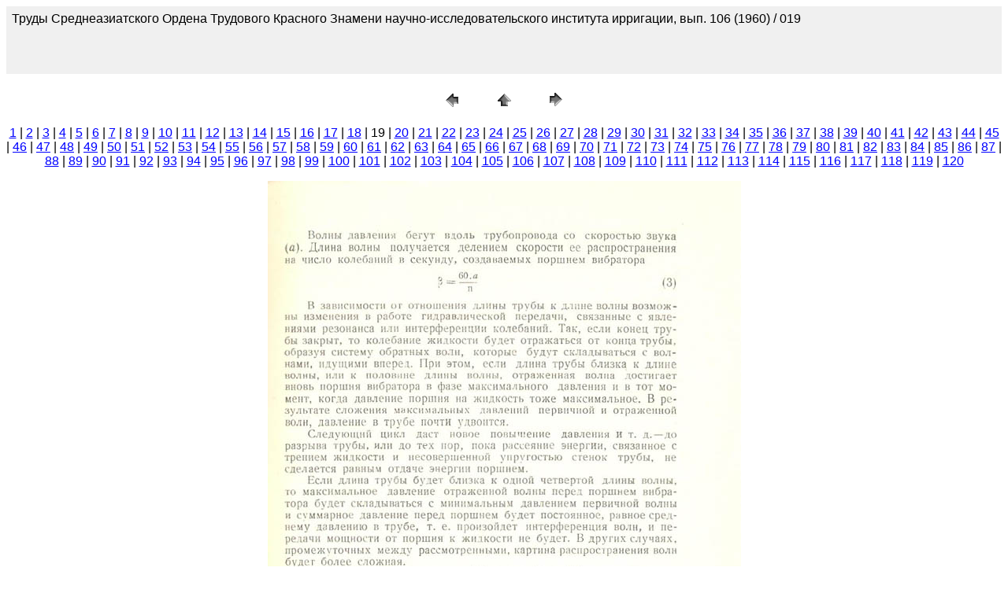

--- FILE ---
content_type: text/html
request_url: http://cawater-info.net/library/rus/hist/sb-tr-saniiri-106/pages/019.htm
body_size: 1383
content:
<HTML>
	<HEAD>

		<TITLE>019</TITLE>
		<META name="generator" content="Adobe Photoshop(R) CS Web Photo Gallery">
		<META http-equiv="Content-Type" content="text/html; charset=windows-1251">
	</HEAD>

<BODY bgcolor=#FFFFFF text=#000000 link=#0000FF vlink=#800080 alink=#FF0000>

<TABLE border="0" cellpadding="5" cellspacing="2" width="100%" bgcolor=#F0F0F0>
<TR>
	<TD><FONT size=3 face=Arial>Труды Среднеазиатского Ордена Трудового Красного Знамени научно-исследовательского института ирригации, вып. 106 (1960) / 019
													<BR>
													<BR>
													<BR>
													<BR><A href="mailto:"></A> 
											
		</FONT>
	</TD>
</TR>
</TABLE>

<P><CENTER>
<TABLE border="0" cellpadding="0" cellspacing="2" width="200">
<TR>
	<TD width="80" align="center"><A href="018.htm"><IMG src="../images/previous.gif" height="30" width="30" border="0" alt="Previous"></A></TD>
	<TD width="80" align="center"><A href="../index.htm#19"><IMG src="../images/home.gif" height="30" width="30" border="0" alt="Home"></A></TD>
	<TD width="80" align="center"><A href="020.htm"><IMG src="../images/next.gif" height="30" width="30" border="0" alt="Next"></A></TD>
</TR>
</TABLE>
</CENTER></P>

<DIV ALIGN=CENTER> 
<P><FONT FACE="Arial, Helvetica, Geneva, Swiss, SunSans-Regular" SIZE="3">
<A HREF="001.htm">1</A> |
<A HREF="002.htm">2</A> |
<A HREF="003.htm">3</A> |
<A HREF="004.htm">4</A> |
<A HREF="005.htm">5</A> |
<A HREF="006.htm">6</A> |
<A HREF="007.htm">7</A> |
<A HREF="008.htm">8</A> |
<A HREF="009.htm">9</A> |
<A HREF="010.htm">10</A> |
<A HREF="011.htm">11</A> |
<A HREF="012.htm">12</A> |
<A HREF="013.htm">13</A> |
<A HREF="014.htm">14</A> |
<A HREF="015.htm">15</A> |
<A HREF="016.htm">16</A> |
<A HREF="017.htm">17</A> |
<A HREF="018.htm">18</A> |
	19 |
<A HREF="020.htm">20</A> |
<A HREF="021.htm">21</A> |
<A HREF="022.htm">22</A> |
<A HREF="023.htm">23</A> |
<A HREF="024.htm">24</A> |
<A HREF="025.htm">25</A> |
<A HREF="026.htm">26</A> |
<A HREF="027.htm">27</A> |
<A HREF="028.htm">28</A> |
<A HREF="030.htm">29</A> |
<A HREF="031.htm">30</A> |
<A HREF="032.htm">31</A> |
<A HREF="033.htm">32</A> |
<A HREF="034.htm">33</A> |
<A HREF="035.htm">34</A> |
<A HREF="036.htm">35</A> |
<A HREF="037.htm">36</A> |
<A HREF="038.htm">37</A> |
<A HREF="039.htm">38</A> |
<A HREF="040.htm">39</A> |
<A HREF="041.htm">40</A> |
<A HREF="042.htm">41</A> |
<A HREF="043.htm">42</A> |
<A HREF="044.htm">43</A> |
<A HREF="045.htm">44</A> |
<A HREF="046.htm">45</A> |
<A HREF="047.htm">46</A> |
<A HREF="048.htm">47</A> |
<A HREF="049.htm">48</A> |
<A HREF="050.htm">49</A> |
<A HREF="051.htm">50</A> |
<A HREF="052.htm">51</A> |
<A HREF="053.htm">52</A> |
<A HREF="054.htm">53</A> |
<A HREF="055.htm">54</A> |
<A HREF="056.htm">55</A> |
<A HREF="057.htm">56</A> |
<A HREF="058.htm">57</A> |
<A HREF="059.htm">58</A> |
<A HREF="060.htm">59</A> |
<A HREF="061.htm">60</A> |
<A HREF="062.htm">61</A> |
<A HREF="063.htm">62</A> |
<A HREF="064.htm">63</A> |
<A HREF="065.htm">64</A> |
<A HREF="066.htm">65</A> |
<A HREF="067.htm">66</A> |
<A HREF="068.htm">67</A> |
<A HREF="069.htm">68</A> |
<A HREF="070.htm">69</A> |
<A HREF="071.htm">70</A> |
<A HREF="072.htm">71</A> |
<A HREF="073.htm">72</A> |
<A HREF="074.htm">73</A> |
<A HREF="075.htm">74</A> |
<A HREF="076.htm">75</A> |
<A HREF="077.htm">76</A> |
<A HREF="078.htm">77</A> |
<A HREF="079.htm">78</A> |
<A HREF="080.htm">79</A> |
<A HREF="081.htm">80</A> |
<A HREF="082.htm">81</A> |
<A HREF="083.htm">82</A> |
<A HREF="084.htm">83</A> |
<A HREF="085.htm">84</A> |
<A HREF="086.htm">85</A> |
<A HREF="087.htm">86</A> |
<A HREF="088.htm">87</A> |
<A HREF="089.htm">88</A> |
<A HREF="090.htm">89</A> |
<A HREF="091.htm">90</A> |
<A HREF="092.htm">91</A> |
<A HREF="093.htm">92</A> |
<A HREF="094.htm">93</A> |
<A HREF="095.htm">94</A> |
<A HREF="096.htm">95</A> |
<A HREF="097.htm">96</A> |
<A HREF="098.htm">97</A> |
<A HREF="099.htm">98</A> |
<A HREF="100.htm">99</A> |
<A HREF="101.htm">100</A> |
<A HREF="102.htm">101</A> |
<A HREF="103.htm">102</A> |
<A HREF="104.htm">103</A> |
<A HREF="105.htm">104</A> |
<A HREF="106.htm">105</A> |
<A HREF="107.htm">106</A> |
<A HREF="108.htm">107</A> |
<A HREF="109.htm">108</A> |
<A HREF="110.htm">109</A> |
<A HREF="111.htm">110</A> |
<A HREF="112.htm">111</A> |
<A HREF="113.htm">112</A> |
<A HREF="114.htm">113</A> |
<A HREF="115.htm">114</A> |
<A HREF="116.htm">115</A> |
<A HREF="117.htm">116</A> |
<A HREF="118.htm">117</A> |
<A HREF="119.htm">118</A> |
<A HREF="120.htm">119</A> |
<A HREF="121.htm">120</A> 

</FONT></P>
</DIV>

<P><CENTER><A href="020.htm"><IMG src="../images/019.jpg"   border=0 alt="019"></A></CENTER></P>
<P><CENTER><FONT size=3 face=Arial>019.jpg</FONT></CENTER></P>
<P><CENTER><FONT size=3 face=Arial></FONT></CENTER></P>
<P><CENTER><FONT size=3 face=Arial></FONT></CENTER></P>
<P><CENTER><FONT size=3 face=Arial></FONT></CENTER></P>
<P><CENTER><FONT size=3 face=Arial></FONT></CENTER></P>

</BODY>

</HTML>
